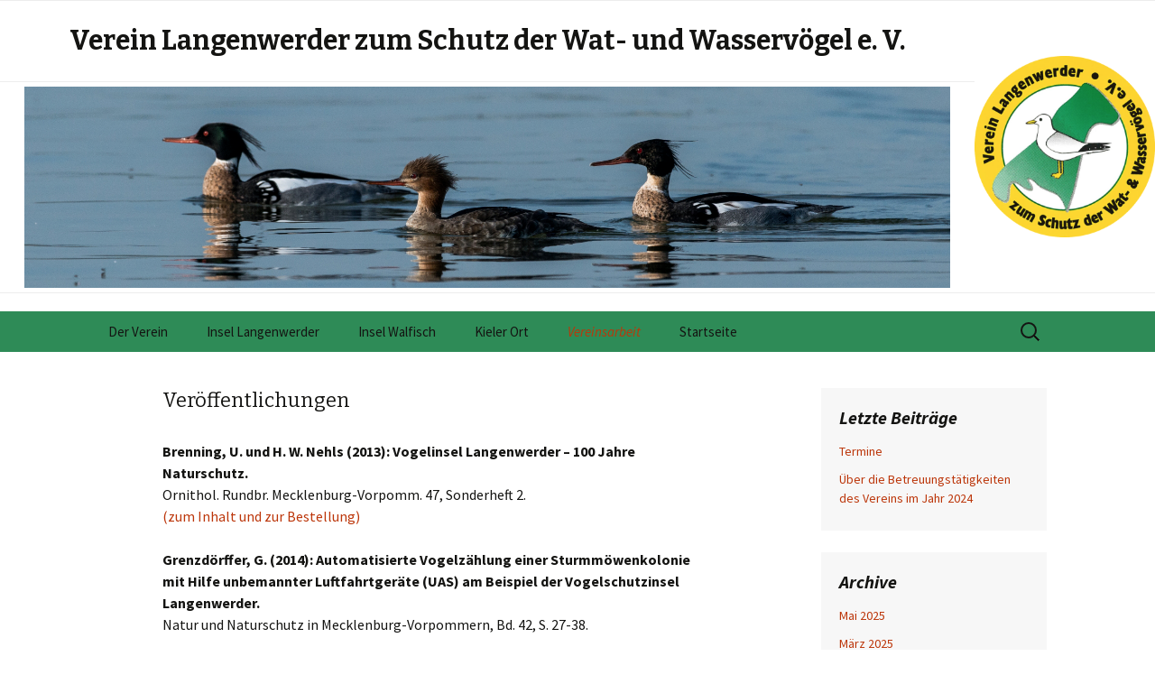

--- FILE ---
content_type: text/html; charset=UTF-8
request_url: http://langenwerder.de/vereinsarbeit/veroeffentlichungen/
body_size: 8710
content:
<!DOCTYPE html>
<!--[if IE 7]>
<html class="ie ie7" lang="de-DE">
<![endif]-->
<!--[if IE 8]>
<html class="ie ie8" lang="de-DE">
<![endif]-->
<!--[if !(IE 7) & !(IE 8)]><!-->
<html lang="de-DE">
<!--<![endif]-->
<head>
	<meta charset="UTF-8">
	<meta name="viewport" content="width=device-width">
	<title>Veröffentlichungen | Verein Langenwerder  				zum Schutz der Wasser- und Watvögel e. V.</title>
	<link rel="profile" href="http://gmpg.org/xfn/11">
	<link rel="pingback" href="http://langenwerder.de/xmlrpc.php">
	<!--[if lt IE 9]>
	<script src="http://langenwerder.de/wp-content/themes/twentythirteen_child/js/html5.js"></script>
	<![endif]-->
	<meta name='robots' content='max-image-preview:large' />
<link rel='dns-prefetch' href='//fonts.googleapis.com' />
<link rel="alternate" type="application/rss+xml" title="Verein Langenwerder  				zum Schutz der Wasser- und Watvögel e. V. &raquo; Feed" href="http://langenwerder.de/feed/" />
<link rel="alternate" type="application/rss+xml" title="Verein Langenwerder  				zum Schutz der Wasser- und Watvögel e. V. &raquo; Kommentar-Feed" href="http://langenwerder.de/comments/feed/" />
<link rel="alternate" type="application/rss+xml" title="Verein Langenwerder  				zum Schutz der Wasser- und Watvögel e. V. &raquo; Veröffentlichungen Kommentar-Feed" href="http://langenwerder.de/vereinsarbeit/veroeffentlichungen/feed/" />
<script type="text/javascript">
window._wpemojiSettings = {"baseUrl":"https:\/\/s.w.org\/images\/core\/emoji\/14.0.0\/72x72\/","ext":".png","svgUrl":"https:\/\/s.w.org\/images\/core\/emoji\/14.0.0\/svg\/","svgExt":".svg","source":{"concatemoji":"http:\/\/langenwerder.de\/wp-includes\/js\/wp-emoji-release.min.js?ver=6.1.1"}};
/*! This file is auto-generated */
!function(e,a,t){var n,r,o,i=a.createElement("canvas"),p=i.getContext&&i.getContext("2d");function s(e,t){var a=String.fromCharCode,e=(p.clearRect(0,0,i.width,i.height),p.fillText(a.apply(this,e),0,0),i.toDataURL());return p.clearRect(0,0,i.width,i.height),p.fillText(a.apply(this,t),0,0),e===i.toDataURL()}function c(e){var t=a.createElement("script");t.src=e,t.defer=t.type="text/javascript",a.getElementsByTagName("head")[0].appendChild(t)}for(o=Array("flag","emoji"),t.supports={everything:!0,everythingExceptFlag:!0},r=0;r<o.length;r++)t.supports[o[r]]=function(e){if(p&&p.fillText)switch(p.textBaseline="top",p.font="600 32px Arial",e){case"flag":return s([127987,65039,8205,9895,65039],[127987,65039,8203,9895,65039])?!1:!s([55356,56826,55356,56819],[55356,56826,8203,55356,56819])&&!s([55356,57332,56128,56423,56128,56418,56128,56421,56128,56430,56128,56423,56128,56447],[55356,57332,8203,56128,56423,8203,56128,56418,8203,56128,56421,8203,56128,56430,8203,56128,56423,8203,56128,56447]);case"emoji":return!s([129777,127995,8205,129778,127999],[129777,127995,8203,129778,127999])}return!1}(o[r]),t.supports.everything=t.supports.everything&&t.supports[o[r]],"flag"!==o[r]&&(t.supports.everythingExceptFlag=t.supports.everythingExceptFlag&&t.supports[o[r]]);t.supports.everythingExceptFlag=t.supports.everythingExceptFlag&&!t.supports.flag,t.DOMReady=!1,t.readyCallback=function(){t.DOMReady=!0},t.supports.everything||(n=function(){t.readyCallback()},a.addEventListener?(a.addEventListener("DOMContentLoaded",n,!1),e.addEventListener("load",n,!1)):(e.attachEvent("onload",n),a.attachEvent("onreadystatechange",function(){"complete"===a.readyState&&t.readyCallback()})),(e=t.source||{}).concatemoji?c(e.concatemoji):e.wpemoji&&e.twemoji&&(c(e.twemoji),c(e.wpemoji)))}(window,document,window._wpemojiSettings);
</script>
<style type="text/css">
img.wp-smiley,
img.emoji {
	display: inline !important;
	border: none !important;
	box-shadow: none !important;
	height: 1em !important;
	width: 1em !important;
	margin: 0 0.07em !important;
	vertical-align: -0.1em !important;
	background: none !important;
	padding: 0 !important;
}
</style>
	<link rel='stylesheet' id='ppm-accordion-plugin-style-css' href='http://langenwerder.de/wp-content/plugins/ppm-accordion/css/style.css?ver=6.1.1' type='text/css' media='all' />
<link rel='stylesheet' id='wp-block-library-css' href='http://langenwerder.de/wp-includes/css/dist/block-library/style.min.css?ver=6.1.1' type='text/css' media='all' />
<link rel='stylesheet' id='classic-theme-styles-css' href='http://langenwerder.de/wp-includes/css/classic-themes.min.css?ver=1' type='text/css' media='all' />
<style id='global-styles-inline-css' type='text/css'>
body{--wp--preset--color--black: #000000;--wp--preset--color--cyan-bluish-gray: #abb8c3;--wp--preset--color--white: #ffffff;--wp--preset--color--pale-pink: #f78da7;--wp--preset--color--vivid-red: #cf2e2e;--wp--preset--color--luminous-vivid-orange: #ff6900;--wp--preset--color--luminous-vivid-amber: #fcb900;--wp--preset--color--light-green-cyan: #7bdcb5;--wp--preset--color--vivid-green-cyan: #00d084;--wp--preset--color--pale-cyan-blue: #8ed1fc;--wp--preset--color--vivid-cyan-blue: #0693e3;--wp--preset--color--vivid-purple: #9b51e0;--wp--preset--gradient--vivid-cyan-blue-to-vivid-purple: linear-gradient(135deg,rgba(6,147,227,1) 0%,rgb(155,81,224) 100%);--wp--preset--gradient--light-green-cyan-to-vivid-green-cyan: linear-gradient(135deg,rgb(122,220,180) 0%,rgb(0,208,130) 100%);--wp--preset--gradient--luminous-vivid-amber-to-luminous-vivid-orange: linear-gradient(135deg,rgba(252,185,0,1) 0%,rgba(255,105,0,1) 100%);--wp--preset--gradient--luminous-vivid-orange-to-vivid-red: linear-gradient(135deg,rgba(255,105,0,1) 0%,rgb(207,46,46) 100%);--wp--preset--gradient--very-light-gray-to-cyan-bluish-gray: linear-gradient(135deg,rgb(238,238,238) 0%,rgb(169,184,195) 100%);--wp--preset--gradient--cool-to-warm-spectrum: linear-gradient(135deg,rgb(74,234,220) 0%,rgb(151,120,209) 20%,rgb(207,42,186) 40%,rgb(238,44,130) 60%,rgb(251,105,98) 80%,rgb(254,248,76) 100%);--wp--preset--gradient--blush-light-purple: linear-gradient(135deg,rgb(255,206,236) 0%,rgb(152,150,240) 100%);--wp--preset--gradient--blush-bordeaux: linear-gradient(135deg,rgb(254,205,165) 0%,rgb(254,45,45) 50%,rgb(107,0,62) 100%);--wp--preset--gradient--luminous-dusk: linear-gradient(135deg,rgb(255,203,112) 0%,rgb(199,81,192) 50%,rgb(65,88,208) 100%);--wp--preset--gradient--pale-ocean: linear-gradient(135deg,rgb(255,245,203) 0%,rgb(182,227,212) 50%,rgb(51,167,181) 100%);--wp--preset--gradient--electric-grass: linear-gradient(135deg,rgb(202,248,128) 0%,rgb(113,206,126) 100%);--wp--preset--gradient--midnight: linear-gradient(135deg,rgb(2,3,129) 0%,rgb(40,116,252) 100%);--wp--preset--duotone--dark-grayscale: url('#wp-duotone-dark-grayscale');--wp--preset--duotone--grayscale: url('#wp-duotone-grayscale');--wp--preset--duotone--purple-yellow: url('#wp-duotone-purple-yellow');--wp--preset--duotone--blue-red: url('#wp-duotone-blue-red');--wp--preset--duotone--midnight: url('#wp-duotone-midnight');--wp--preset--duotone--magenta-yellow: url('#wp-duotone-magenta-yellow');--wp--preset--duotone--purple-green: url('#wp-duotone-purple-green');--wp--preset--duotone--blue-orange: url('#wp-duotone-blue-orange');--wp--preset--font-size--small: 13px;--wp--preset--font-size--medium: 20px;--wp--preset--font-size--large: 36px;--wp--preset--font-size--x-large: 42px;--wp--preset--spacing--20: 0.44rem;--wp--preset--spacing--30: 0.67rem;--wp--preset--spacing--40: 1rem;--wp--preset--spacing--50: 1.5rem;--wp--preset--spacing--60: 2.25rem;--wp--preset--spacing--70: 3.38rem;--wp--preset--spacing--80: 5.06rem;}:where(.is-layout-flex){gap: 0.5em;}body .is-layout-flow > .alignleft{float: left;margin-inline-start: 0;margin-inline-end: 2em;}body .is-layout-flow > .alignright{float: right;margin-inline-start: 2em;margin-inline-end: 0;}body .is-layout-flow > .aligncenter{margin-left: auto !important;margin-right: auto !important;}body .is-layout-constrained > .alignleft{float: left;margin-inline-start: 0;margin-inline-end: 2em;}body .is-layout-constrained > .alignright{float: right;margin-inline-start: 2em;margin-inline-end: 0;}body .is-layout-constrained > .aligncenter{margin-left: auto !important;margin-right: auto !important;}body .is-layout-constrained > :where(:not(.alignleft):not(.alignright):not(.alignfull)){max-width: var(--wp--style--global--content-size);margin-left: auto !important;margin-right: auto !important;}body .is-layout-constrained > .alignwide{max-width: var(--wp--style--global--wide-size);}body .is-layout-flex{display: flex;}body .is-layout-flex{flex-wrap: wrap;align-items: center;}body .is-layout-flex > *{margin: 0;}:where(.wp-block-columns.is-layout-flex){gap: 2em;}.has-black-color{color: var(--wp--preset--color--black) !important;}.has-cyan-bluish-gray-color{color: var(--wp--preset--color--cyan-bluish-gray) !important;}.has-white-color{color: var(--wp--preset--color--white) !important;}.has-pale-pink-color{color: var(--wp--preset--color--pale-pink) !important;}.has-vivid-red-color{color: var(--wp--preset--color--vivid-red) !important;}.has-luminous-vivid-orange-color{color: var(--wp--preset--color--luminous-vivid-orange) !important;}.has-luminous-vivid-amber-color{color: var(--wp--preset--color--luminous-vivid-amber) !important;}.has-light-green-cyan-color{color: var(--wp--preset--color--light-green-cyan) !important;}.has-vivid-green-cyan-color{color: var(--wp--preset--color--vivid-green-cyan) !important;}.has-pale-cyan-blue-color{color: var(--wp--preset--color--pale-cyan-blue) !important;}.has-vivid-cyan-blue-color{color: var(--wp--preset--color--vivid-cyan-blue) !important;}.has-vivid-purple-color{color: var(--wp--preset--color--vivid-purple) !important;}.has-black-background-color{background-color: var(--wp--preset--color--black) !important;}.has-cyan-bluish-gray-background-color{background-color: var(--wp--preset--color--cyan-bluish-gray) !important;}.has-white-background-color{background-color: var(--wp--preset--color--white) !important;}.has-pale-pink-background-color{background-color: var(--wp--preset--color--pale-pink) !important;}.has-vivid-red-background-color{background-color: var(--wp--preset--color--vivid-red) !important;}.has-luminous-vivid-orange-background-color{background-color: var(--wp--preset--color--luminous-vivid-orange) !important;}.has-luminous-vivid-amber-background-color{background-color: var(--wp--preset--color--luminous-vivid-amber) !important;}.has-light-green-cyan-background-color{background-color: var(--wp--preset--color--light-green-cyan) !important;}.has-vivid-green-cyan-background-color{background-color: var(--wp--preset--color--vivid-green-cyan) !important;}.has-pale-cyan-blue-background-color{background-color: var(--wp--preset--color--pale-cyan-blue) !important;}.has-vivid-cyan-blue-background-color{background-color: var(--wp--preset--color--vivid-cyan-blue) !important;}.has-vivid-purple-background-color{background-color: var(--wp--preset--color--vivid-purple) !important;}.has-black-border-color{border-color: var(--wp--preset--color--black) !important;}.has-cyan-bluish-gray-border-color{border-color: var(--wp--preset--color--cyan-bluish-gray) !important;}.has-white-border-color{border-color: var(--wp--preset--color--white) !important;}.has-pale-pink-border-color{border-color: var(--wp--preset--color--pale-pink) !important;}.has-vivid-red-border-color{border-color: var(--wp--preset--color--vivid-red) !important;}.has-luminous-vivid-orange-border-color{border-color: var(--wp--preset--color--luminous-vivid-orange) !important;}.has-luminous-vivid-amber-border-color{border-color: var(--wp--preset--color--luminous-vivid-amber) !important;}.has-light-green-cyan-border-color{border-color: var(--wp--preset--color--light-green-cyan) !important;}.has-vivid-green-cyan-border-color{border-color: var(--wp--preset--color--vivid-green-cyan) !important;}.has-pale-cyan-blue-border-color{border-color: var(--wp--preset--color--pale-cyan-blue) !important;}.has-vivid-cyan-blue-border-color{border-color: var(--wp--preset--color--vivid-cyan-blue) !important;}.has-vivid-purple-border-color{border-color: var(--wp--preset--color--vivid-purple) !important;}.has-vivid-cyan-blue-to-vivid-purple-gradient-background{background: var(--wp--preset--gradient--vivid-cyan-blue-to-vivid-purple) !important;}.has-light-green-cyan-to-vivid-green-cyan-gradient-background{background: var(--wp--preset--gradient--light-green-cyan-to-vivid-green-cyan) !important;}.has-luminous-vivid-amber-to-luminous-vivid-orange-gradient-background{background: var(--wp--preset--gradient--luminous-vivid-amber-to-luminous-vivid-orange) !important;}.has-luminous-vivid-orange-to-vivid-red-gradient-background{background: var(--wp--preset--gradient--luminous-vivid-orange-to-vivid-red) !important;}.has-very-light-gray-to-cyan-bluish-gray-gradient-background{background: var(--wp--preset--gradient--very-light-gray-to-cyan-bluish-gray) !important;}.has-cool-to-warm-spectrum-gradient-background{background: var(--wp--preset--gradient--cool-to-warm-spectrum) !important;}.has-blush-light-purple-gradient-background{background: var(--wp--preset--gradient--blush-light-purple) !important;}.has-blush-bordeaux-gradient-background{background: var(--wp--preset--gradient--blush-bordeaux) !important;}.has-luminous-dusk-gradient-background{background: var(--wp--preset--gradient--luminous-dusk) !important;}.has-pale-ocean-gradient-background{background: var(--wp--preset--gradient--pale-ocean) !important;}.has-electric-grass-gradient-background{background: var(--wp--preset--gradient--electric-grass) !important;}.has-midnight-gradient-background{background: var(--wp--preset--gradient--midnight) !important;}.has-small-font-size{font-size: var(--wp--preset--font-size--small) !important;}.has-medium-font-size{font-size: var(--wp--preset--font-size--medium) !important;}.has-large-font-size{font-size: var(--wp--preset--font-size--large) !important;}.has-x-large-font-size{font-size: var(--wp--preset--font-size--x-large) !important;}
.wp-block-navigation a:where(:not(.wp-element-button)){color: inherit;}
:where(.wp-block-columns.is-layout-flex){gap: 2em;}
.wp-block-pullquote{font-size: 1.5em;line-height: 1.6;}
</style>
<link rel='stylesheet' id='twentythirteen-fonts-css' href='//fonts.googleapis.com/css?family=Source+Sans+Pro%3A300%2C400%2C700%2C300italic%2C400italic%2C700italic%7CBitter%3A400%2C700&#038;subset=latin%2Clatin-ext' type='text/css' media='all' />
<link rel='stylesheet' id='genericons-css' href='http://langenwerder.de/wp-content/themes/twentythirteen_child/genericons/genericons.css?ver=3.03' type='text/css' media='all' />
<link rel='stylesheet' id='twentythirteen-style-css' href='http://langenwerder.de/wp-content/themes/twentythirteen_child/style.css?ver=2013-07-18' type='text/css' media='all' />
<!--[if lt IE 9]>
<link rel='stylesheet' id='twentythirteen-ie-css' href='http://langenwerder.de/wp-content/themes/twentythirteen_child/css/ie.css?ver=2013-07-18' type='text/css' media='all' />
<![endif]-->
<link rel='stylesheet' id='tablepress-default-css' href='http://langenwerder.de/wp-content/plugins/tablepress/css/default.min.css?ver=1.7' type='text/css' media='all' />
<script type='text/javascript' src='http://langenwerder.de/wp-includes/js/jquery/jquery.min.js?ver=3.6.1' id='jquery-core-js'></script>
<script type='text/javascript' src='http://langenwerder.de/wp-includes/js/jquery/jquery-migrate.min.js?ver=3.3.2' id='jquery-migrate-js'></script>
<script type='text/javascript' src='http://langenwerder.de/wp-content/plugins/ppm-accordion/js/ppm-accordion-main.js?ver=6.1.1' id='ppm-accordion-plugin-main-js'></script>
<link rel="https://api.w.org/" href="http://langenwerder.de/wp-json/" /><link rel="alternate" type="application/json" href="http://langenwerder.de/wp-json/wp/v2/pages/37" /><link rel="EditURI" type="application/rsd+xml" title="RSD" href="http://langenwerder.de/xmlrpc.php?rsd" />
<link rel="wlwmanifest" type="application/wlwmanifest+xml" href="http://langenwerder.de/wp-includes/wlwmanifest.xml" />
<meta name="generator" content="WordPress 6.1.1" />
<link rel="canonical" href="http://langenwerder.de/vereinsarbeit/veroeffentlichungen/" />
<link rel='shortlink' href='http://langenwerder.de/?p=37' />
<link rel="alternate" type="application/json+oembed" href="http://langenwerder.de/wp-json/oembed/1.0/embed?url=http%3A%2F%2Flangenwerder.de%2Fvereinsarbeit%2Fveroeffentlichungen%2F" />
<link rel="alternate" type="text/xml+oembed" href="http://langenwerder.de/wp-json/oembed/1.0/embed?url=http%3A%2F%2Flangenwerder.de%2Fvereinsarbeit%2Fveroeffentlichungen%2F&#038;format=xml" />
<style type="text/css">
    .calnk a:hover {
        background-position:0 0;
        text-decoration:none;  
        color:#000000;
        border-bottom:1px dotted #000000;
     }
    .calnk a:visited {
        text-decoration:none;
        color:#000000;
        border-bottom:1px dotted #000000;
    }
    .calnk a {
        text-decoration:none; 
        color:#000000; 
        border-bottom:1px dotted #000000;
    }
    .calnk a span { 
        display:none; 
    }
    .calnk a:hover span {
        color:#333333; 
        background:#F6F79B; 
        display:block;
        position:absolute; 
        margin-top:1px; 
        padding:5px; 
        width:150px; 
        z-index:100;
        line-height:1.2em;
    }
    .calendar-table {
        border:0 !important;
        width:100% !important;
        border-collapse:separate !important;
        border-spacing:2px !important;
    }
    .calendar-heading {
        height:25px;
        text-align:center;
        background-color:#E4EBE3;
    }
    .calendar-next {
        width:20%;
        text-align:center;
        border:none;
    }
    .calendar-prev {
        width:20%;
        text-align:center;
        border:none;
    }
    .calendar-month {
        width:60%;
        text-align:center;
        font-weight:bold;
        border:none;
    }
    .normal-day-heading {
        text-align:center;
        width:25px;
        height:25px;
        font-size:0.8em;
        border:1px solid #DFE6DE;
        background-color:#EBF2EA;
    }
    .weekend-heading {
        text-align:center;
        width:25px;
        height:25px;
        font-size:0.8em;
        border:1px solid #DFE6DE;
        background-color:#EBF2EA;
        color:#FF0000;
    }
    .day-with-date {
        vertical-align:text-top;
        text-align:left;
        width:60px;
        height:60px;
        border:1px solid #DFE6DE;
    }
    .no-events {

    }
    .day-without-date {
        width:60px;
        height:60px;
        border:1px solid #E9F0E8;
    }
    span.weekend {
        color:#FF0000;
    }
    .current-day {
        vertical-align:text-top;
        text-align:left;
        width:60px;
        height:60px;
        border:1px solid #BFBFBF;
        background-color:#E4EBE3;
    }
    span.event {
        font-size:0.75em;
    }
    .kjo-link {
        font-size:0.75em;
        text-align:center;
    }
    .calendar-date-switcher {
        height:25px;
        text-align:center;
        border:1px solid #D6DED5;
        background-color:#E4EBE3;
    }
    .calendar-date-switcher form {
        margin:2px;
    }
    .calendar-date-switcher input {
        border:1px #D6DED5 solid;
        margin:0;
    }
    .calendar-date-switcher input[type=submit] {
        padding:3px 10px;
    }
    .calendar-date-switcher select {
        border:1px #D6DED5 solid;
        margin:0;
    }
    .calnk a:hover span span.event-title {
        padding:0;
        text-align:center;
        font-weight:bold;
        font-size:1.2em;
        margin-left:0px;
    }
    .calnk a:hover span span.event-title-break {
        width:96%;
        text-align:center;
        height:1px;
        margin-top:5px;
        margin-right:2%;
        padding:0;
        background-color:#000000;
        margin-left:0px;
    }
    .calnk a:hover span span.event-content-break {
        width:96%;
        text-align:center;
        height:1px;
        margin-top:5px;
        margin-right:2%;
        padding:0;
        background-color:#000000;
        margin-left:0px;
    }
    .page-upcoming-events {
        font-size:80%;
    }
    .page-todays-events {
        font-size:80%;
    }
    .calendar-table table,tbody,tr,td {
        margin:0 !important;
        padding:0 !important;
    }
    table.calendar-table {
        margin-bottom:5px !important;
    }
    .cat-key {
        width:100%;
        margin-top:30px;
        padding:5px;
        border:0 !important;
    }
    .cal-separate {
       border:0 !important;
       margin-top:10px;
    }
    table.cat-key {
       margin-top:5px !important;
       border:1px solid #DFE6DE !important;
       border-collapse:separate !important;
       border-spacing:4px !important;
       margin-left:2px !important;
       width:99.5% !important;
       margin-bottom:5px !important;
    }
    .minical-day {
       background-color:#F6F79B;
    }
    .cat-key td {
       border:0 !important;
    }
</style>
</head>

<body class="page-template-default page page-id-37 page-child parent-pageid-90 sidebar">
	<div id="page" class="hfeed site">
		<header id="masthead" class="site-header" role="banner">

<table width="90%">
<tbody>
<tr>
<td><h2 align="center">Verein Langenwerder zum Schutz der Wat- und Wasservögel e. V.</h2></td>
<td rowspan="2"><img class="alignnone size-medium wp-image-156" src="http://www.langenwerder.de/wp-content/uploads/2016/02/Logo_Verein_Langenwerder-298x300.png" alt="Logo_Verein_Langenwerder" width="200" height="200" /></a></td>
</tr>
<tr>
<td align="center"><img class="size-medium wp-image-157 aligncenter" src="http://www.langenwerder.de/wp-content/uploads/2016/02/header_langenwerder.png" alt="Mittelsäger" width="95%" height="100%" /></a></td>
</tr>
</tbody>
</table>


			<div id="navbar" class="navbar">
				<nav id="site-navigation" class="navigation main-navigation" role="navigation">
					<button class="menu-toggle">Menü</button>
					<a class="screen-reader-text skip-link" href="#content" title="Zum Inhalt springen">Zum Inhalt springen</a>
					<div id="primary-menu" class="nav-menu"><ul>
<li class="page_item page-item-11"><a href="http://langenwerder.de/verein/">Der Verein</a></li>
<li class="page_item page-item-5 page_item_has_children"><a href="http://langenwerder.de/insel-langenwerder/">Insel Langenwerder</a>
<ul class='children'>
	<li class="page_item page-item-241"><a href="http://langenwerder.de/insel-langenwerder/ueber-die-insel-langenwerder/">Über die Insel Langenwerder</a></li>
	<li class="page_item page-item-244"><a href="http://langenwerder.de/insel-langenwerder/zur-geschichte-von-langenwerder/">Zur Geschichte der Insel Langenwerder</a></li>
	<li class="page_item page-item-247"><a href="http://langenwerder.de/insel-langenwerder/naturschutzverordnung/">Naturschutzverordnung</a></li>
	<li class="page_item page-item-250"><a href="http://langenwerder.de/insel-langenwerder/die-insel-besuchen/">Die Insel Langenwerder besuchen</a></li>
</ul>
</li>
<li class="page_item page-item-7 page_item_has_children"><a href="http://langenwerder.de/insel-walfisch/">Insel Walfisch</a>
<ul class='children'>
	<li class="page_item page-item-234"><a href="http://langenwerder.de/insel-walfisch/ueber-die-insel/">Über die Insel Walfisch</a></li>
	<li class="page_item page-item-184"><a href="http://langenwerder.de/insel-walfisch/betreuung-durch-den-verein-langenwerder/">Betreuung durch den Verein Langenwerder</a></li>
	<li class="page_item page-item-199"><a href="http://langenwerder.de/insel-walfisch/naturschutzverordnung/">Naturschutzverordnung</a></li>
	<li class="page_item page-item-182"><a href="http://langenwerder.de/insel-walfisch/geschichte-von-walfisch/">Zur Geschichte von Walfisch</a></li>
</ul>
</li>
<li class="page_item page-item-9 page_item_has_children"><a href="http://langenwerder.de/kieler-ort/">Kieler Ort</a>
<ul class='children'>
	<li class="page_item page-item-286"><a href="http://langenwerder.de/kieler-ort/ueber-den-kieler-ort/">Über den Kieler Ort</a></li>
</ul>
</li>
<li class="page_item page-item-90 page_item_has_children current_page_ancestor current_page_parent"><a href="http://langenwerder.de/vereinsarbeit/">Vereinsarbeit</a>
<ul class='children'>
	<li class="page_item page-item-33"><a href="http://langenwerder.de/vereinsarbeit/projekte/">Projekte</a></li>
	<li class="page_item page-item-37 current_page_item"><a href="http://langenwerder.de/vereinsarbeit/veroeffentlichungen/" aria-current="page">Veröffentlichungen</a></li>
	<li class="page_item page-item-35"><a href="http://langenwerder.de/vereinsarbeit/ringfundmitteilungen/">Ringfundmitteilungen</a></li>
	<li class="page_item page-item-94"><a href="http://langenwerder.de/vereinsarbeit/beobachtungen/">Beobachtungen</a></li>
</ul>
</li>
<li class="page_item page-item-291"><a href="http://langenwerder.de/startseite/startseite-2/">Startseite</a></li>
</ul></div>
					<form role="search" method="get" class="search-form" action="http://langenwerder.de/">
				<label>
					<span class="screen-reader-text">Suche nach:</span>
					<input type="search" class="search-field" placeholder="Suche&#160;&hellip;" value="" name="s" />
				</label>
				<input type="submit" class="search-submit" value="Suche" />
			</form>				</nav><!-- #site-navigation -->
			</div><!-- #navbar -->
		</header><!-- #masthead -->

		<div id="main" class="site-main">
	<div id="primary" class="content-area">
		<div id="content" class="site-content" role="main">

						
				<article id="post-37" class="post-37 page type-page status-publish hentry">
					<header class="entry-header">
						
						<h1 class="entry-title">Veröffentlichungen</h1>
					</header><!-- .entry-header -->

					<div class="entry-content">
						<p><strong>Brenning, U. und H. W. Nehls (2013): Vogelinsel Langenwerder &#8211; 100 Jahre Naturschutz.</strong><br />
Ornithol. Rundbr. Mecklenburg-Vorpomm. 47, Sonderheft 2.<br />
<a href="http://www.langenwerder.de/vogelinsel-langenwerder-100-jahre-naturschutz/#more-75">(zum Inhalt und zur Bestellung)</a></p>
<div><strong>Grenzdörffer, G. (2014): Automatisierte Vogelzählung einer Sturmmöwenkolonie mit Hilfe unbemannter Luftfahrtgeräte (UAS) am Beispiel der Vogelschutzinsel Langenwerder.</strong><br />
Natur und Naturschutz in Mecklenburg-Vorpommern, Bd. 42, S. 27-38.</div>
<div><strong><br />
Heinze, B. u. A. Köhler (2014)</strong>: <strong>Bruterfolgsmonitoring bei Sturmmöwen in der Wismarbucht.</strong><br />
Natur und Naturschutz in Mecklenburg-Vorpommern, Bd. 42, S. 74-80.</p>
<p><strong>Nehls, H. W. (2011): Isländische Rotschenkel an der Küste Mecklenburg-Vorpommerns.<br />
</strong>Ornithol. Rundbr. Mecklenbg.-Vorpomm. 47, Heft 1-2, 2011, S. 1-21.<strong><br />
</strong></div>
<p>&nbsp;</p>
<p>&nbsp;</p>
											</div><!-- .entry-content -->

					<footer class="entry-meta">
											</footer><!-- .entry-meta -->
				</article><!-- #post -->

				
<div id="comments" class="comments-area">

	
	
</div><!-- #comments -->			
		</div><!-- #content -->
	</div><!-- #primary -->

	<div id="tertiary" class="sidebar-container" role="complementary">
		<div class="sidebar-inner">
			<div class="widget-area">
				
		<aside id="recent-posts-3" class="widget widget_recent_entries">
		<h3 class="widget-title">Letzte Beiträge</h3>
		<ul>
											<li>
					<a href="http://langenwerder.de/termine/">Termine</a>
									</li>
											<li>
					<a href="http://langenwerder.de/ueber-die-betreuungstaetigkeiten-des-vereins-im-jahr-2024/">Über die Betreuungstätigkeiten des Vereins im Jahr 2024</a>
									</li>
					</ul>

		</aside><aside id="archives-3" class="widget widget_archive"><h3 class="widget-title">Archive</h3>
			<ul>
					<li><a href='http://langenwerder.de/2025/05/'>Mai 2025</a></li>
	<li><a href='http://langenwerder.de/2025/03/'>März 2025</a></li>
	<li><a href='http://langenwerder.de/2025/02/'>Februar 2025</a></li>
	<li><a href='http://langenwerder.de/2024/03/'>März 2024</a></li>
	<li><a href='http://langenwerder.de/2023/03/'>März 2023</a></li>
	<li><a href='http://langenwerder.de/2022/08/'>August 2022</a></li>
	<li><a href='http://langenwerder.de/2021/05/'>Mai 2021</a></li>
	<li><a href='http://langenwerder.de/2020/08/'>August 2020</a></li>
	<li><a href='http://langenwerder.de/2020/02/'>Februar 2020</a></li>
	<li><a href='http://langenwerder.de/2019/12/'>Dezember 2019</a></li>
	<li><a href='http://langenwerder.de/2018/03/'>März 2018</a></li>
	<li><a href='http://langenwerder.de/2017/08/'>August 2017</a></li>
	<li><a href='http://langenwerder.de/2017/07/'>Juli 2017</a></li>
	<li><a href='http://langenwerder.de/2017/05/'>Mai 2017</a></li>
	<li><a href='http://langenwerder.de/2017/03/'>März 2017</a></li>
	<li><a href='http://langenwerder.de/2016/12/'>Dezember 2016</a></li>
	<li><a href='http://langenwerder.de/2016/10/'>Oktober 2016</a></li>
	<li><a href='http://langenwerder.de/2016/07/'>Juli 2016</a></li>
	<li><a href='http://langenwerder.de/2015/11/'>November 2015</a></li>
			</ul>

			</aside>			</div><!-- .widget-area -->
		</div><!-- .sidebar-inner -->
	</div><!-- #tertiary -->

		</div><!-- #main -->
		<footer id="colophon" class="site-footer" role="contentinfo">
			
			<div class="site-info">
								<a href="http://www.langenwerder.de/impressum/">Impressum</a>&nbsp;&nbsp;&nbsp;&nbsp;&nbsp;<a href="http://langenwerder.de/datenschutz/">Datenschutz</a>
			</div><!-- .site-info -->
		</footer><!-- #colophon -->
	</div><!-- #page -->

	<script type='text/javascript' src='http://langenwerder.de/wp-content/plugins/ppm-accordion/js/ppm-accordion-active.js?ver=1.0' id='ppm-accordion-plugin-script-active-js'></script>
<script type='text/javascript' src='http://langenwerder.de/wp-content/themes/twentythirteen_child/js/functions.js?ver=20150330' id='twentythirteen-script-js'></script>
</body>
</html>

--- FILE ---
content_type: text/css
request_url: http://langenwerder.de/wp-content/plugins/ppm-accordion/css/style.css?ver=6.1.1
body_size: 572
content:
#ppm-tabs{font-family:arial;font-size:14px}

#ppm-tabs h3 + div {height: 0px; padding: 0px; overflow: hidden; display: block!important; -webkit-transform: translateZ(0); -webkit-transition: all 0.3s ease; -moz-transition: all 0.3s ease; -o-transition: all 0.3s ease; -ms-transition:all 0.3s ease; transition: all 0.3s ease;}
#ppm-tabs h3.open + div {height: auto; margin-bottom: 20px;}
#ppm-tabs h3 {border-bottom: 1px solid #DDDDDD; font-size: 14px; font-weight: normal; margin: 0 0 15px; padding: 0 0 15px;line-height:20px}
#ppm-tabs h3 a{padding: 3px 37px;display:block}
#ppm-tabs h3 a{color:#666;text-decoration:none;}
#ppm-tabs h3 a:hover{}
#ppm-tabs h3 a:focus{outline:none}
#ppm-tabs h3.open a{background-image:url(minus_icon.png); background-repeat:no-repeat;}
#ppm-tabs h3.open a:hover, #ppm-tabs h3.close a:hover, #ppm-tabs h3.open a{background-position:0 -26px;}

#ppm-tabs h3.close a{background-image:url(plus_icon.png); background-repeat:no-repeat;}
#ppm-tabs .tab_content {overflow: hidden; padding: 0 0 0 35px;}

--- FILE ---
content_type: application/javascript
request_url: http://langenwerder.de/wp-content/plugins/ppm-accordion/js/ppm-accordion-active.js?ver=1.0
body_size: 272
content:
jQuery("#ppm-tabs").collapse({
  accordion: true,
  open: function() {
	this.addClass("open");
	this.css({ height: this.children().outerHeight() });
  },
  close: function() {
	this.css({ height: "0px" });
	this.removeClass("open");
  }
});